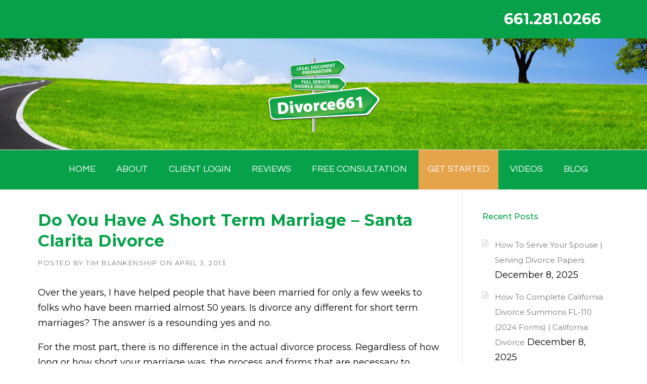

--- FILE ---
content_type: text/html; charset=UTF-8
request_url: https://divorce661.com/do-you-have-a-short-term-marriage-santa-clarita-divorce/
body_size: 56154
content:
<!DOCTYPE html>
<html lang="en-US">
<head>
<meta charset="UTF-8">
<meta name="viewport" content="width=device-width, initial-scale=1">
<link rel="profile" href="https://gmpg.org/xfn/11">
<link rel="pingback" href="">
<meta name='robots' content='index, follow, max-image-preview:large, max-snippet:-1, max-video-preview:-1' />
<style>img:is([sizes="auto" i], [sizes^="auto," i]) { contain-intrinsic-size: 3000px 1500px }</style>
<!-- This site is optimized with the Yoast SEO Premium plugin v24.4 (Yoast SEO v26.4) - https://yoast.com/wordpress/plugins/seo/ -->
<title>Do You Have A Short Term Marriage - Santa Clarita Divorce - Divorce 661 Santa Clarita Divorce Paralegal | Valencia Divorce Paralegal | Santa Clarita Valley Divorce Paralegal</title>
<link rel="canonical" href="https://divorce661.com/do-you-have-a-short-term-marriage-santa-clarita-divorce/" />
<meta property="og:locale" content="en_US" />
<meta property="og:type" content="article" />
<meta property="og:title" content="Do You Have A Short Term Marriage - Santa Clarita Divorce" />
<meta property="og:description" content="Over the years, I have helped people that have been married for only a few weeks to folks who have been ..." />
<meta property="og:url" content="https://divorce661.com/do-you-have-a-short-term-marriage-santa-clarita-divorce/" />
<meta property="og:site_name" content="Divorce 661 Santa Clarita Divorce Paralegal | Valencia Divorce Paralegal | Santa Clarita Valley Divorce Paralegal" />
<meta property="article:publisher" content="https://www.facebook.com/Divorce661" />
<meta property="article:published_time" content="2013-04-03T03:53:50+00:00" />
<meta name="author" content="Tim Blankenship" />
<meta name="twitter:card" content="summary_large_image" />
<meta name="twitter:creator" content="@divorce661com" />
<meta name="twitter:site" content="@divorce661com" />
<meta name="twitter:label1" content="Written by" />
<meta name="twitter:data1" content="Tim Blankenship" />
<meta name="twitter:label2" content="Est. reading time" />
<meta name="twitter:data2" content="2 minutes" />
<script type="application/ld+json" class="yoast-schema-graph">{"@context":"https://schema.org","@graph":[{"@type":"Article","@id":"https://divorce661.com/do-you-have-a-short-term-marriage-santa-clarita-divorce/#article","isPartOf":{"@id":"https://divorce661.com/do-you-have-a-short-term-marriage-santa-clarita-divorce/"},"author":{"name":"Tim Blankenship","@id":"https://divorce661.com/#/schema/person/b7d86f09e03b33146cf28ed915066732"},"headline":"Do You Have A Short Term Marriage &#8211; Santa Clarita Divorce","datePublished":"2013-04-03T03:53:50+00:00","mainEntityOfPage":{"@id":"https://divorce661.com/do-you-have-a-short-term-marriage-santa-clarita-divorce/"},"wordCount":405,"commentCount":0,"publisher":{"@id":"https://divorce661.com/#organization"},"image":{"@id":"https://divorce661.com/do-you-have-a-short-term-marriage-santa-clarita-divorce/#primaryimage"},"thumbnailUrl":"","keywords":["Divorce","marriage","Santa Clarita Divorce","short term marriage"],"articleSection":["Local Area Legal Services"],"inLanguage":"en-US","copyrightYear":"2013","copyrightHolder":{"@id":"https://divorce661.com/#organization"}},{"@type":"WebPage","@id":"https://divorce661.com/do-you-have-a-short-term-marriage-santa-clarita-divorce/","url":"https://divorce661.com/do-you-have-a-short-term-marriage-santa-clarita-divorce/","name":"Do You Have A Short Term Marriage - Santa Clarita Divorce - Divorce 661 Santa Clarita Divorce Paralegal | Valencia Divorce Paralegal | Santa Clarita Valley Divorce Paralegal","isPartOf":{"@id":"https://divorce661.com/#website"},"primaryImageOfPage":{"@id":"https://divorce661.com/do-you-have-a-short-term-marriage-santa-clarita-divorce/#primaryimage"},"image":{"@id":"https://divorce661.com/do-you-have-a-short-term-marriage-santa-clarita-divorce/#primaryimage"},"thumbnailUrl":"","datePublished":"2013-04-03T03:53:50+00:00","breadcrumb":{"@id":"https://divorce661.com/do-you-have-a-short-term-marriage-santa-clarita-divorce/#breadcrumb"},"inLanguage":"en-US","potentialAction":[{"@type":"ReadAction","target":["https://divorce661.com/do-you-have-a-short-term-marriage-santa-clarita-divorce/"]}]},{"@type":"ImageObject","inLanguage":"en-US","@id":"https://divorce661.com/do-you-have-a-short-term-marriage-santa-clarita-divorce/#primaryimage","url":"","contentUrl":""},{"@type":"BreadcrumbList","@id":"https://divorce661.com/do-you-have-a-short-term-marriage-santa-clarita-divorce/#breadcrumb","itemListElement":[{"@type":"ListItem","position":1,"name":"Home","item":"https://divorce661.com/"},{"@type":"ListItem","position":2,"name":"Do You Have A Short Term Marriage &#8211; Santa Clarita Divorce"}]},{"@type":"WebSite","@id":"https://divorce661.com/#website","url":"https://divorce661.com/","name":"Divorce 661 Santa Clarita Divorce Paralegal | Valencia Divorce Paralegal | Santa Clarita Valley Divorce Paralegal","description":"Santa Clarita CA Divorce Paralegal | Santa Clarita Divorce Mediation | Valencia CA Divorce Paralegal | Stevenson Ranch CA Divorce Paralegal | Canyon Country CA Divorce Paralegal | Saugus CA Divorce Paralegal | Santa Clarita Divorce | Valencia Divorce | Saugus Divorce | Stevenson Ranch Divorce | Canyon Country Divorce | Castaic Divorce","publisher":{"@id":"https://divorce661.com/#organization"},"alternateName":"Divorce661","potentialAction":[{"@type":"SearchAction","target":{"@type":"EntryPoint","urlTemplate":"https://divorce661.com/?s={search_term_string}"},"query-input":{"@type":"PropertyValueSpecification","valueRequired":true,"valueName":"search_term_string"}}],"inLanguage":"en-US"},{"@type":["Organization","Place","LegalService"],"@id":"https://divorce661.com/#organization","name":"Divorce661","alternateName":"Divorce661","url":"https://divorce661.com/","logo":{"@id":"https://divorce661.com/do-you-have-a-short-term-marriage-santa-clarita-divorce/#local-main-organization-logo"},"image":{"@id":"https://divorce661.com/do-you-have-a-short-term-marriage-santa-clarita-divorce/#local-main-organization-logo"},"sameAs":["https://www.facebook.com/Divorce661","https://x.com/divorce661com","https://www.instagram.com/divorce661","https://www.tiktok.com/@divorce661","https://www.youtube.com/channel/UCs1p9Qm4gBCfLrWCLKgP6Yg"],"address":{"@id":"https://divorce661.com/do-you-have-a-short-term-marriage-santa-clarita-divorce/#local-main-place-address"},"telephone":["661-281-0266"],"openingHoursSpecification":[{"@type":"OpeningHoursSpecification","dayOfWeek":["Monday","Tuesday","Wednesday","Thursday","Friday","Saturday","Sunday"],"opens":"09:00","closes":"17:00"}],"email":"tim@divorce661.com","faxNumber":"661-888-4326","areaServed":"Valencia, CA - Santa Clarita, CA - Castaic, CA - Saugus, CA - Canyon Country, CA - Newhall, CA - Stevenson Ranch, CA - Santa Clarita Valley, CA - California","priceRange":"$","currenciesAccepted":"All Major Credit Cards, Cash, Check","paymentAccepted":"Credit Card"},{"@type":"Person","@id":"https://divorce661.com/#/schema/person/b7d86f09e03b33146cf28ed915066732","name":"Tim Blankenship","image":{"@type":"ImageObject","inLanguage":"en-US","@id":"https://divorce661.com/#/schema/person/image/","url":"https://secure.gravatar.com/avatar/b2ccc2cb46685f4d9a805ab3548c5f8862f10cd1b9f674f1945c378c8602c3ba?s=96&d=mm&r=g","contentUrl":"https://secure.gravatar.com/avatar/b2ccc2cb46685f4d9a805ab3548c5f8862f10cd1b9f674f1945c378c8602c3ba?s=96&d=mm&r=g","caption":"Tim Blankenship"},"url":"https://divorce661.com/author/tim/"},{"@type":"PostalAddress","@id":"https://divorce661.com/do-you-have-a-short-term-marriage-santa-clarita-divorce/#local-main-place-address","streetAddress":"27240 Turnberry Lane, Ste. 200","addressLocality":"Valencia","postalCode":"91355","addressRegion":"CA","addressCountry":"US"},{"@type":"ImageObject","inLanguage":"en-US","@id":"https://divorce661.com/do-you-have-a-short-term-marriage-santa-clarita-divorce/#local-main-organization-logo","url":"https://divorce661.com/wp-content/uploads/2022/11/Divorce661_Sign-002.png","contentUrl":"https://divorce661.com/wp-content/uploads/2022/11/Divorce661_Sign-002.png","width":1237,"height":729,"caption":"Divorce661"}]}</script>
<meta name="geo.placename" content="Valencia" />
<meta name="geo.region" content="United States (US)" />
<!-- / Yoast SEO Premium plugin. -->
<link rel='dns-prefetch' href='//www.googletagmanager.com' />
<link rel='dns-prefetch' href='//maxcdn.bootstrapcdn.com' />
<link rel='dns-prefetch' href='//fonts.googleapis.com' />
<link rel="alternate" type="application/rss+xml" title="Divorce 661 Santa Clarita Divorce Paralegal | Valencia Divorce Paralegal | Santa Clarita Valley Divorce Paralegal &raquo; Feed" href="https://divorce661.com/feed/" />
<!-- <link rel='stylesheet' id='js_composer_front-css' href='https://divorce661.com/wp-content/plugins/js_composer/assets/css/js_composer.min.css?ver=8.2' type='text/css' media='all' /> -->
<!-- <link rel='stylesheet' id='wp-block-library-css' href='https://divorce661.com/wp-includes/css/dist/block-library/style.min.css?ver=6.8.3' type='text/css' media='all' /> -->
<link rel="stylesheet" type="text/css" href="//divorce661.com/wp-content/cache/wpfc-minified/20d81k2o/djq11.css" media="all"/>
<style id='wp-block-library-theme-inline-css' type='text/css'>
.wp-block-audio :where(figcaption){color:#555;font-size:13px;text-align:center}.is-dark-theme .wp-block-audio :where(figcaption){color:#ffffffa6}.wp-block-audio{margin:0 0 1em}.wp-block-code{border:1px solid #ccc;border-radius:4px;font-family:Menlo,Consolas,monaco,monospace;padding:.8em 1em}.wp-block-embed :where(figcaption){color:#555;font-size:13px;text-align:center}.is-dark-theme .wp-block-embed :where(figcaption){color:#ffffffa6}.wp-block-embed{margin:0 0 1em}.blocks-gallery-caption{color:#555;font-size:13px;text-align:center}.is-dark-theme .blocks-gallery-caption{color:#ffffffa6}:root :where(.wp-block-image figcaption){color:#555;font-size:13px;text-align:center}.is-dark-theme :root :where(.wp-block-image figcaption){color:#ffffffa6}.wp-block-image{margin:0 0 1em}.wp-block-pullquote{border-bottom:4px solid;border-top:4px solid;color:currentColor;margin-bottom:1.75em}.wp-block-pullquote cite,.wp-block-pullquote footer,.wp-block-pullquote__citation{color:currentColor;font-size:.8125em;font-style:normal;text-transform:uppercase}.wp-block-quote{border-left:.25em solid;margin:0 0 1.75em;padding-left:1em}.wp-block-quote cite,.wp-block-quote footer{color:currentColor;font-size:.8125em;font-style:normal;position:relative}.wp-block-quote:where(.has-text-align-right){border-left:none;border-right:.25em solid;padding-left:0;padding-right:1em}.wp-block-quote:where(.has-text-align-center){border:none;padding-left:0}.wp-block-quote.is-large,.wp-block-quote.is-style-large,.wp-block-quote:where(.is-style-plain){border:none}.wp-block-search .wp-block-search__label{font-weight:700}.wp-block-search__button{border:1px solid #ccc;padding:.375em .625em}:where(.wp-block-group.has-background){padding:1.25em 2.375em}.wp-block-separator.has-css-opacity{opacity:.4}.wp-block-separator{border:none;border-bottom:2px solid;margin-left:auto;margin-right:auto}.wp-block-separator.has-alpha-channel-opacity{opacity:1}.wp-block-separator:not(.is-style-wide):not(.is-style-dots){width:100px}.wp-block-separator.has-background:not(.is-style-dots){border-bottom:none;height:1px}.wp-block-separator.has-background:not(.is-style-wide):not(.is-style-dots){height:2px}.wp-block-table{margin:0 0 1em}.wp-block-table td,.wp-block-table th{word-break:normal}.wp-block-table :where(figcaption){color:#555;font-size:13px;text-align:center}.is-dark-theme .wp-block-table :where(figcaption){color:#ffffffa6}.wp-block-video :where(figcaption){color:#555;font-size:13px;text-align:center}.is-dark-theme .wp-block-video :where(figcaption){color:#ffffffa6}.wp-block-video{margin:0 0 1em}:root :where(.wp-block-template-part.has-background){margin-bottom:0;margin-top:0;padding:1.25em 2.375em}
</style>
<style id='classic-theme-styles-inline-css' type='text/css'>
/*! This file is auto-generated */
.wp-block-button__link{color:#fff;background-color:#32373c;border-radius:9999px;box-shadow:none;text-decoration:none;padding:calc(.667em + 2px) calc(1.333em + 2px);font-size:1.125em}.wp-block-file__button{background:#32373c;color:#fff;text-decoration:none}
</style>
<style id='global-styles-inline-css' type='text/css'>
:root{--wp--preset--aspect-ratio--square: 1;--wp--preset--aspect-ratio--4-3: 4/3;--wp--preset--aspect-ratio--3-4: 3/4;--wp--preset--aspect-ratio--3-2: 3/2;--wp--preset--aspect-ratio--2-3: 2/3;--wp--preset--aspect-ratio--16-9: 16/9;--wp--preset--aspect-ratio--9-16: 9/16;--wp--preset--color--black: #000000;--wp--preset--color--cyan-bluish-gray: #abb8c3;--wp--preset--color--white: #ffffff;--wp--preset--color--pale-pink: #f78da7;--wp--preset--color--vivid-red: #cf2e2e;--wp--preset--color--luminous-vivid-orange: #ff6900;--wp--preset--color--luminous-vivid-amber: #fcb900;--wp--preset--color--light-green-cyan: #7bdcb5;--wp--preset--color--vivid-green-cyan: #00d084;--wp--preset--color--pale-cyan-blue: #8ed1fc;--wp--preset--color--vivid-cyan-blue: #0693e3;--wp--preset--color--vivid-purple: #9b51e0;--wp--preset--gradient--vivid-cyan-blue-to-vivid-purple: linear-gradient(135deg,rgba(6,147,227,1) 0%,rgb(155,81,224) 100%);--wp--preset--gradient--light-green-cyan-to-vivid-green-cyan: linear-gradient(135deg,rgb(122,220,180) 0%,rgb(0,208,130) 100%);--wp--preset--gradient--luminous-vivid-amber-to-luminous-vivid-orange: linear-gradient(135deg,rgba(252,185,0,1) 0%,rgba(255,105,0,1) 100%);--wp--preset--gradient--luminous-vivid-orange-to-vivid-red: linear-gradient(135deg,rgba(255,105,0,1) 0%,rgb(207,46,46) 100%);--wp--preset--gradient--very-light-gray-to-cyan-bluish-gray: linear-gradient(135deg,rgb(238,238,238) 0%,rgb(169,184,195) 100%);--wp--preset--gradient--cool-to-warm-spectrum: linear-gradient(135deg,rgb(74,234,220) 0%,rgb(151,120,209) 20%,rgb(207,42,186) 40%,rgb(238,44,130) 60%,rgb(251,105,98) 80%,rgb(254,248,76) 100%);--wp--preset--gradient--blush-light-purple: linear-gradient(135deg,rgb(255,206,236) 0%,rgb(152,150,240) 100%);--wp--preset--gradient--blush-bordeaux: linear-gradient(135deg,rgb(254,205,165) 0%,rgb(254,45,45) 50%,rgb(107,0,62) 100%);--wp--preset--gradient--luminous-dusk: linear-gradient(135deg,rgb(255,203,112) 0%,rgb(199,81,192) 50%,rgb(65,88,208) 100%);--wp--preset--gradient--pale-ocean: linear-gradient(135deg,rgb(255,245,203) 0%,rgb(182,227,212) 50%,rgb(51,167,181) 100%);--wp--preset--gradient--electric-grass: linear-gradient(135deg,rgb(202,248,128) 0%,rgb(113,206,126) 100%);--wp--preset--gradient--midnight: linear-gradient(135deg,rgb(2,3,129) 0%,rgb(40,116,252) 100%);--wp--preset--font-size--small: 13px;--wp--preset--font-size--medium: 20px;--wp--preset--font-size--large: 36px;--wp--preset--font-size--x-large: 42px;--wp--preset--spacing--20: 0.44rem;--wp--preset--spacing--30: 0.67rem;--wp--preset--spacing--40: 1rem;--wp--preset--spacing--50: 1.5rem;--wp--preset--spacing--60: 2.25rem;--wp--preset--spacing--70: 3.38rem;--wp--preset--spacing--80: 5.06rem;--wp--preset--shadow--natural: 6px 6px 9px rgba(0, 0, 0, 0.2);--wp--preset--shadow--deep: 12px 12px 50px rgba(0, 0, 0, 0.4);--wp--preset--shadow--sharp: 6px 6px 0px rgba(0, 0, 0, 0.2);--wp--preset--shadow--outlined: 6px 6px 0px -3px rgba(255, 255, 255, 1), 6px 6px rgba(0, 0, 0, 1);--wp--preset--shadow--crisp: 6px 6px 0px rgba(0, 0, 0, 1);}:where(.is-layout-flex){gap: 0.5em;}:where(.is-layout-grid){gap: 0.5em;}body .is-layout-flex{display: flex;}.is-layout-flex{flex-wrap: wrap;align-items: center;}.is-layout-flex > :is(*, div){margin: 0;}body .is-layout-grid{display: grid;}.is-layout-grid > :is(*, div){margin: 0;}:where(.wp-block-columns.is-layout-flex){gap: 2em;}:where(.wp-block-columns.is-layout-grid){gap: 2em;}:where(.wp-block-post-template.is-layout-flex){gap: 1.25em;}:where(.wp-block-post-template.is-layout-grid){gap: 1.25em;}.has-black-color{color: var(--wp--preset--color--black) !important;}.has-cyan-bluish-gray-color{color: var(--wp--preset--color--cyan-bluish-gray) !important;}.has-white-color{color: var(--wp--preset--color--white) !important;}.has-pale-pink-color{color: var(--wp--preset--color--pale-pink) !important;}.has-vivid-red-color{color: var(--wp--preset--color--vivid-red) !important;}.has-luminous-vivid-orange-color{color: var(--wp--preset--color--luminous-vivid-orange) !important;}.has-luminous-vivid-amber-color{color: var(--wp--preset--color--luminous-vivid-amber) !important;}.has-light-green-cyan-color{color: var(--wp--preset--color--light-green-cyan) !important;}.has-vivid-green-cyan-color{color: var(--wp--preset--color--vivid-green-cyan) !important;}.has-pale-cyan-blue-color{color: var(--wp--preset--color--pale-cyan-blue) !important;}.has-vivid-cyan-blue-color{color: var(--wp--preset--color--vivid-cyan-blue) !important;}.has-vivid-purple-color{color: var(--wp--preset--color--vivid-purple) !important;}.has-black-background-color{background-color: var(--wp--preset--color--black) !important;}.has-cyan-bluish-gray-background-color{background-color: var(--wp--preset--color--cyan-bluish-gray) !important;}.has-white-background-color{background-color: var(--wp--preset--color--white) !important;}.has-pale-pink-background-color{background-color: var(--wp--preset--color--pale-pink) !important;}.has-vivid-red-background-color{background-color: var(--wp--preset--color--vivid-red) !important;}.has-luminous-vivid-orange-background-color{background-color: var(--wp--preset--color--luminous-vivid-orange) !important;}.has-luminous-vivid-amber-background-color{background-color: var(--wp--preset--color--luminous-vivid-amber) !important;}.has-light-green-cyan-background-color{background-color: var(--wp--preset--color--light-green-cyan) !important;}.has-vivid-green-cyan-background-color{background-color: var(--wp--preset--color--vivid-green-cyan) !important;}.has-pale-cyan-blue-background-color{background-color: var(--wp--preset--color--pale-cyan-blue) !important;}.has-vivid-cyan-blue-background-color{background-color: var(--wp--preset--color--vivid-cyan-blue) !important;}.has-vivid-purple-background-color{background-color: var(--wp--preset--color--vivid-purple) !important;}.has-black-border-color{border-color: var(--wp--preset--color--black) !important;}.has-cyan-bluish-gray-border-color{border-color: var(--wp--preset--color--cyan-bluish-gray) !important;}.has-white-border-color{border-color: var(--wp--preset--color--white) !important;}.has-pale-pink-border-color{border-color: var(--wp--preset--color--pale-pink) !important;}.has-vivid-red-border-color{border-color: var(--wp--preset--color--vivid-red) !important;}.has-luminous-vivid-orange-border-color{border-color: var(--wp--preset--color--luminous-vivid-orange) !important;}.has-luminous-vivid-amber-border-color{border-color: var(--wp--preset--color--luminous-vivid-amber) !important;}.has-light-green-cyan-border-color{border-color: var(--wp--preset--color--light-green-cyan) !important;}.has-vivid-green-cyan-border-color{border-color: var(--wp--preset--color--vivid-green-cyan) !important;}.has-pale-cyan-blue-border-color{border-color: var(--wp--preset--color--pale-cyan-blue) !important;}.has-vivid-cyan-blue-border-color{border-color: var(--wp--preset--color--vivid-cyan-blue) !important;}.has-vivid-purple-border-color{border-color: var(--wp--preset--color--vivid-purple) !important;}.has-vivid-cyan-blue-to-vivid-purple-gradient-background{background: var(--wp--preset--gradient--vivid-cyan-blue-to-vivid-purple) !important;}.has-light-green-cyan-to-vivid-green-cyan-gradient-background{background: var(--wp--preset--gradient--light-green-cyan-to-vivid-green-cyan) !important;}.has-luminous-vivid-amber-to-luminous-vivid-orange-gradient-background{background: var(--wp--preset--gradient--luminous-vivid-amber-to-luminous-vivid-orange) !important;}.has-luminous-vivid-orange-to-vivid-red-gradient-background{background: var(--wp--preset--gradient--luminous-vivid-orange-to-vivid-red) !important;}.has-very-light-gray-to-cyan-bluish-gray-gradient-background{background: var(--wp--preset--gradient--very-light-gray-to-cyan-bluish-gray) !important;}.has-cool-to-warm-spectrum-gradient-background{background: var(--wp--preset--gradient--cool-to-warm-spectrum) !important;}.has-blush-light-purple-gradient-background{background: var(--wp--preset--gradient--blush-light-purple) !important;}.has-blush-bordeaux-gradient-background{background: var(--wp--preset--gradient--blush-bordeaux) !important;}.has-luminous-dusk-gradient-background{background: var(--wp--preset--gradient--luminous-dusk) !important;}.has-pale-ocean-gradient-background{background: var(--wp--preset--gradient--pale-ocean) !important;}.has-electric-grass-gradient-background{background: var(--wp--preset--gradient--electric-grass) !important;}.has-midnight-gradient-background{background: var(--wp--preset--gradient--midnight) !important;}.has-small-font-size{font-size: var(--wp--preset--font-size--small) !important;}.has-medium-font-size{font-size: var(--wp--preset--font-size--medium) !important;}.has-large-font-size{font-size: var(--wp--preset--font-size--large) !important;}.has-x-large-font-size{font-size: var(--wp--preset--font-size--x-large) !important;}
:where(.wp-block-post-template.is-layout-flex){gap: 1.25em;}:where(.wp-block-post-template.is-layout-grid){gap: 1.25em;}
:where(.wp-block-columns.is-layout-flex){gap: 2em;}:where(.wp-block-columns.is-layout-grid){gap: 2em;}
:root :where(.wp-block-pullquote){font-size: 1.5em;line-height: 1.6;}
</style>
<!-- <link rel='stylesheet' id='amazonpolly-css' href='https://divorce661.com/wp-content/plugins/amazon-polly/public/css/amazonpolly-public.css?ver=1.0.0' type='text/css' media='all' /> -->
<!-- <link rel='stylesheet' id='authorbox_css-css' href='https://divorce661.com/wp-content/plugins/author-box-with-different-description/Author_Box_disp.css?ver=6.8.3' type='text/css' media='all' /> -->
<!-- <link rel='stylesheet' id='image-hover-effects-css-css' href='https://divorce661.com/wp-content/plugins/mega-addons-for-visual-composer/css/ihover.css?ver=6.8.3' type='text/css' media='all' /> -->
<!-- <link rel='stylesheet' id='style-css-css' href='https://divorce661.com/wp-content/plugins/mega-addons-for-visual-composer/css/style.css?ver=6.8.3' type='text/css' media='all' /> -->
<!-- <link rel='stylesheet' id='font-awesome-latest-css' href='https://divorce661.com/wp-content/plugins/mega-addons-for-visual-composer/css/font-awesome/css/all.css?ver=6.8.3' type='text/css' media='all' /> -->
<!-- <link rel='stylesheet' id='rs-plugin-settings-css' href='https://divorce661.com/wp-content/plugins/revslider/public/assets/css/settings.css?ver=5.4.8.2' type='text/css' media='all' /> -->
<link rel="stylesheet" type="text/css" href="//divorce661.com/wp-content/cache/wpfc-minified/6l1c54mu/djq11.css" media="all"/>
<style id='rs-plugin-settings-inline-css' type='text/css'>
#rs-demo-id {}
</style>
<!-- <link rel='stylesheet' id='ye_dynamic-css' href='https://divorce661.com/wp-content/plugins/youtube-embed/css/main.min.css?ver=5.4' type='text/css' media='all' /> -->
<!-- <link rel='stylesheet' id='parent-style-css' href='https://divorce661.com/wp-content/themes/construction/style.css?ver=6.8.3' type='text/css' media='all' /> -->
<!-- <link rel='stylesheet' id='wpcharming-style-css' href='https://divorce661.com/wp-content/themes/construction-child/style.css?ver=6.8.3' type='text/css' media='all' /> -->
<link rel="stylesheet" type="text/css" href="//divorce661.com/wp-content/cache/wpfc-minified/49sjci1/djq11.css" media="all"/>
<link rel='stylesheet' id='wpcharming-fontawesome-css' href='//maxcdn.bootstrapcdn.com/font-awesome/4.4.0/css/font-awesome.min.css?ver=4.2.0' type='text/css' media='all' />
<!-- <link rel='stylesheet' id='__EPYT__style-css' href='https://divorce661.com/wp-content/plugins/youtube-embed-plus-pro/styles/ytprefs.min.css?ver=14.2.3.2' type='text/css' media='all' /> -->
<link rel="stylesheet" type="text/css" href="//divorce661.com/wp-content/cache/wpfc-minified/7wt4xwd6/djq11.css" media="all"/>
<style id='__EPYT__style-inline-css' type='text/css'>
.epyt-gallery-thumb {
width: 33.333%;
}
@media (min-width:0px) and (max-width: 767px) {
.epyt-gallery-rowbreak {
display: none;
}
.epyt-gallery-allthumbs[class*="epyt-cols"] .epyt-gallery-thumb {
width: 100% !important;
}
}
</style>
<!-- <link rel='stylesheet' id='__disptype__-css' href='https://divorce661.com/wp-content/plugins/youtube-embed-plus-pro/scripts/lity.min.css?ver=14.2.3.2' type='text/css' media='all' /> -->
<!-- <link rel='stylesheet' id='__dyntype__-css' href='https://divorce661.com/wp-content/plugins/youtube-embed-plus-pro/scripts/embdyn.min.css?ver=14.2.3.2' type='text/css' media='all' /> -->
<link rel="stylesheet" type="text/css" href="//divorce661.com/wp-content/cache/wpfc-minified/8ksvo23b/djq11.css" media="all"/>
<link rel='stylesheet' id='redux-google-fonts-wpc_options-css' href='https://fonts.googleapis.com/css?family=Questrial%3A400%7CMontserrat%3A100%2C200%2C300%2C400%2C500%2C600%2C700%2C800%2C900%2C100italic%2C200italic%2C300italic%2C400italic%2C500italic%2C600italic%2C700italic%2C800italic%2C900italic&#038;subset=latin&#038;ver=1761767628' type='text/css' media='all' />
<script type="text/javascript" id="jquery-core-js-extra">
/* <![CDATA[ */
var header_fixed_setting = {"fixed_header":"1"};
/* ]]> */
</script>
<script src='//divorce661.com/wp-content/cache/wpfc-minified/2o20edha/djq11.js' type="text/javascript"></script>
<!-- <script type="text/javascript" src="https://divorce661.com/wp-includes/js/jquery/jquery.min.js?ver=3.7.1" id="jquery-core-js"></script> -->
<!-- <script type="text/javascript" src="https://divorce661.com/wp-includes/js/jquery/jquery-migrate.min.js?ver=3.4.1" id="jquery-migrate-js"></script> -->
<!-- <script type="text/javascript" src="https://divorce661.com/wp-content/plugins/amazon-polly/public/js/amazonpolly-public.js?ver=1.0.0" id="amazonpolly-js"></script> -->
<!-- <script type="text/javascript" src="https://divorce661.com/wp-content/plugins/revslider/public/assets/js/jquery.themepunch.tools.min.js?ver=5.4.8.2" id="tp-tools-js"></script> -->
<!-- <script type="text/javascript" src="https://divorce661.com/wp-content/plugins/revslider/public/assets/js/jquery.themepunch.revolution.min.js?ver=5.4.8.2" id="revmin-js"></script> -->
<!-- <script type="text/javascript" src="https://divorce661.com/wp-content/themes/construction/assets/js/modernizr.min.js?ver=2.6.2" id="wpcharming-modernizr-js"></script> -->
<!-- <script type="text/javascript" src="https://divorce661.com/wp-content/themes/construction/assets/js/libs.js?ver=6.8.3" id="wpcharming-libs-js"></script> -->
<!-- Google tag (gtag.js) snippet added by Site Kit -->
<!-- Google Analytics snippet added by Site Kit -->
<script type="text/javascript" src="https://www.googletagmanager.com/gtag/js?id=G-YFJRWKPG08" id="google_gtagjs-js" async></script>
<script type="text/javascript" id="google_gtagjs-js-after">
/* <![CDATA[ */
window.dataLayer = window.dataLayer || [];function gtag(){dataLayer.push(arguments);}
gtag("set","linker",{"domains":["divorce661.com"]});
gtag("js", new Date());
gtag("set", "developer_id.dZTNiMT", true);
gtag("config", "G-YFJRWKPG08");
/* ]]> */
</script>
<script src='//divorce661.com/wp-content/cache/wpfc-minified/epfm33ut/djq11.js' type="text/javascript"></script>
<!-- <script type="text/javascript" src="https://divorce661.com/wp-content/plugins/youtube-embed-plus-pro/scripts/lity.min.js?ver=14.2.3.2" id="__dispload__-js"></script> -->
<script type="text/javascript" id="__ytprefs__-js-extra">
/* <![CDATA[ */
var _EPYT_ = {"ajaxurl":"https:\/\/divorce661.com\/wp-admin\/admin-ajax.php","security":"4d5dc88c8c","gallery_scrolloffset":"20","eppathtoscripts":"https:\/\/divorce661.com\/wp-content\/plugins\/youtube-embed-plus-pro\/scripts\/","eppath":"https:\/\/divorce661.com\/wp-content\/plugins\/youtube-embed-plus-pro\/","epresponsiveselector":"[\"iframe.__youtube_prefs_widget__\"]","epdovol":"1","version":"14.2.3.2","evselector":"iframe.__youtube_prefs__[src], iframe[src*=\"youtube.com\/embed\/\"], iframe[src*=\"youtube-nocookie.com\/embed\/\"]","ajax_compat":"","maxres_facade":"eager","ytapi_load":"light","pause_others":"","stopMobileBuffer":"1","facade_mode":"","not_live_on_channel":"","not_live_showtime":"180","dshpre":"1"};
/* ]]> */
</script>
<script src='//divorce661.com/wp-content/cache/wpfc-minified/fh1qqr5w/a854d.js' type="text/javascript"></script>
<!-- <script type="text/javascript" src="https://divorce661.com/wp-content/plugins/youtube-embed-plus-pro/scripts/ytprefs.min.js?ver=14.2.3.2" id="__ytprefs__-js"></script> -->
<!-- <script type="text/javascript" src="https://divorce661.com/wp-content/plugins/youtube-embed-plus-pro/scripts/embdyn.min.js?ver=14.2.3.2" id="__dynload__-js"></script> -->
<!-- <script type="text/javascript" src="https://divorce661.com/wp-content/plugins/arprice/js/tipso.min.js?ver=4.2.1" id="arp_fs_tooltip_front-js"></script> -->
<!-- <script type="text/javascript" src="https://divorce661.com/wp-content/plugins/arprice/js/jquery.animateNumber.js?ver=4.2.1" id="arp_fs_animate_numbers-js"></script> -->
<script></script><link rel="https://api.w.org/" href="https://divorce661.com/wp-json/" /><link rel="alternate" title="JSON" type="application/json" href="https://divorce661.com/wp-json/wp/v2/posts/5544" /><link rel="EditURI" type="application/rsd+xml" title="RSD" href="https://divorce661.com/xmlrpc.php?rsd" />
<meta name="generator" content="WordPress 6.8.3" />
<link rel='shortlink' href='https://divorce661.com/?p=5544' />
<link rel="alternate" title="oEmbed (JSON)" type="application/json+oembed" href="https://divorce661.com/wp-json/oembed/1.0/embed?url=https%3A%2F%2Fdivorce661.com%2Fdo-you-have-a-short-term-marriage-santa-clarita-divorce%2F" />
<link rel="alternate" title="oEmbed (XML)" type="text/xml+oembed" href="https://divorce661.com/wp-json/oembed/1.0/embed?url=https%3A%2F%2Fdivorce661.com%2Fdo-you-have-a-short-term-marriage-santa-clarita-divorce%2F&#038;format=xml" />
<!-- start Simple Custom CSS and JS -->
<!-- Add HTML code to the header or the footer.
For example, you can use the following code for loading the jQuery library from Google CDN:
<script src="https://ajax.googleapis.com/ajax/libs/jquery/3.6.0/jquery.min.js"></script>
or the following one for loading the Bootstrap library from jsDelivr:
<link href="https://cdn.jsdelivr.net/npm/bootstrap@5.1.3/dist/css/bootstrap.min.css" rel="stylesheet" integrity="sha384-1BmE4kWBq78iYhFldvKuhfTAU6auU8tT94WrHftjDbrCEXSU1oBoqyl2QvZ6jIW3" crossorigin="anonymous">
-- End of the comment --> 
<script src="https://cdn.pagesense.io/js/divorce661/f7935ea177d84e35a3bf3315b89bad2f.js"></script><!-- end Simple Custom CSS and JS -->
<meta name="generator" content="Site Kit by Google 1.167.0" /><!--[if lt IE 9]><script src="https://divorce661.com/wp-content/themes/construction/assets/js/html5.min.js"></script><![endif]-->
<style id="theme_option_custom_css" type="text/css">
.header-centered .wpc-menu { float: none; border-top: 1px solid #e9e9e9; background-color: #06A149; } .site-footer .widget { font-size: 16px; line-height: 1.8; } #menu-item-49 { background-color: #e5a34a; } /* @media screen and (max-width: 768px) { .chatbot-container { width: 90%; height: 60%; position: fixed; bottom: 10px; right: 10px; } } */ /* above CSS notes */ /* Adjust the width to fit within the screen */ /* Allow the height to adjust dynamically */ /* Ensure it stays in place */ /* Position it slightly above the bottom */ /* Position it slightly away from the right edge */
</style>
<!-- All in one Favicon 4.8 --><link rel="icon" href="https://divorce661.com/wp-content/uploads/2015/12/SC.png" type="image/png"/>
<meta name="generator" content="Powered by WPBakery Page Builder - drag and drop page builder for WordPress."/>
<meta name="generator" content="Powered by Slider Revolution 5.4.8.2 - responsive, Mobile-Friendly Slider Plugin for WordPress with comfortable drag and drop interface." />
<script type="text/javascript">function setREVStartSize(e){									
try{ e.c=jQuery(e.c);var i=jQuery(window).width(),t=9999,r=0,n=0,l=0,f=0,s=0,h=0;
if(e.responsiveLevels&&(jQuery.each(e.responsiveLevels,function(e,f){f>i&&(t=r=f,l=e),i>f&&f>r&&(r=f,n=e)}),t>r&&(l=n)),f=e.gridheight[l]||e.gridheight[0]||e.gridheight,s=e.gridwidth[l]||e.gridwidth[0]||e.gridwidth,h=i/s,h=h>1?1:h,f=Math.round(h*f),"fullscreen"==e.sliderLayout){var u=(e.c.width(),jQuery(window).height());if(void 0!=e.fullScreenOffsetContainer){var c=e.fullScreenOffsetContainer.split(",");if (c) jQuery.each(c,function(e,i){u=jQuery(i).length>0?u-jQuery(i).outerHeight(!0):u}),e.fullScreenOffset.split("%").length>1&&void 0!=e.fullScreenOffset&&e.fullScreenOffset.length>0?u-=jQuery(window).height()*parseInt(e.fullScreenOffset,0)/100:void 0!=e.fullScreenOffset&&e.fullScreenOffset.length>0&&(u-=parseInt(e.fullScreenOffset,0))}f=u}else void 0!=e.minHeight&&f<e.minHeight&&(f=e.minHeight);e.c.closest(".rev_slider_wrapper").css({height:f})					
}catch(d){console.log("Failure at Presize of Slider:"+d)}						
};</script>
<style type="text/css" title="dynamic-css" class="options-output">.site-header .site-branding{margin-top:0;margin-right:0;margin-bottom:0;margin-left:0;}.site-topbar{background-color:#06a149;background-repeat:repeat;background-size:cover;background-attachment:fixed;background-position:center top;}.site-topbar, .site-topbar .topbar-left .topbar-widget,
.site-topbar .topbar-left .topbar-widget:first-child,.site-topbar .topbar-right .topbar-widget,
.site-topbar .topbar-right .topbar-widget:first-child,.site-topbar .search-form .search-field{border-color:#06a149;}.header-normal .site-header{background-repeat:no-repeat;background-size:cover;background-attachment:inherit;background-position:center center;background-image:url('https://divorce661.com/wp-content/uploads/2019/11/body-bg.png');}.wpc-menu a{font-family:Questrial;text-transform:uppercase;font-weight:400;font-style:normal;color:#ffffff;font-size:18px;}.page-title-wrap{background-color:#f8f9f9;}a, .primary-color, .wpc-menu a:hover, .wpc-menu > li.current-menu-item > a, .wpc-menu > li.current-menu-ancestor > a,
.entry-footer .post-categories li a:hover, .entry-footer .post-tags li a:hover,
.heading-404, .grid-item .grid-title a:hover, .widget a:hover, .widget #calendar_wrap a, .widget_recent_comments a,
#secondary .widget.widget_nav_menu ul li a:hover, #secondary .widget.widget_nav_menu ul li li a:hover, #secondary .widget.widget_nav_menu ul li li li a:hover,
#secondary .widget.widget_nav_menu ul li.current-menu-item a, .woocommerce ul.products li.product .price, .woocommerce .star-rating,
.iconbox-wrapper .iconbox-icon .primary, .iconbox-wrapper .iconbox-image .primary, .iconbox-wrapper a:hover,
.breadcrumbs a:hover, #comments .comment .comment-wrapper .comment-meta .comment-time:hover, #comments .comment .comment-wrapper .comment-meta .comment-reply-link:hover, #comments .comment .comment-wrapper .comment-meta .comment-edit-link:hover,
.nav-toggle-active i, .header-transparent .header-right-wrap .extract-element .phone-text, .site-header .header-right-wrap .extract-element .phone-text,
.wpb_wrapper .wpc-projects-light .esg-navigationbutton:hover, .wpb_wrapper .wpc-projects-light .esg-filterbutton:hover,.wpb_wrapper .wpc-projects-light .esg-sortbutton:hover,.wpb_wrapper .wpc-projects-light .esg-sortbutton-order:hover,.wpb_wrapper .wpc-projects-light .esg-cartbutton-order:hover,.wpb_wrapper .wpc-projects-light .esg-filterbutton.selected,
.wpb_wrapper .wpc-projects-dark .esg-navigationbutton:hover, .wpb_wrapper .wpc-projects-dark .esg-filterbutton:hover, .wpb_wrapper .wpc-projects-dark .esg-sortbutton:hover,.wpb_wrapper .wpc-projects-dark .esg-sortbutton-order:hover,.wpb_wrapper .wpc-projects-dark .esg-cartbutton-order:hover, .wpb_wrapper .wpc-projects-dark .esg-filterbutton.selected{color:#ff6702;}input[type="reset"], input[type="submit"], input[type="submit"], .wpc-menu ul li a:hover,
.wpc-menu ul li.current-menu-item > a, .loop-pagination a:hover, .loop-pagination span:hover,
.loop-pagination a.current, .loop-pagination span.current, .footer-social, .tagcloud a:hover, woocommerce #respond input#submit.alt, .woocommerce a.button.alt, .woocommerce button.button.alt, .woocommerce input.button.alt,
.woocommerce #respond input#submit.alt:hover, .woocommerce #respond input#submit.alt:focus, .woocommerce #respond input#submit.alt:active, .woocommerce a.button.alt:hover, .woocommerce a.button.alt:focus, .woocommerce a.button.alt:active, .woocommerce button.button.alt:hover, .woocommerce button.button.alt:focus, .woocommerce button.button.alt:active, .woocommerce input.button.alt:hover, .woocommerce input.button.alt:focus, .woocommerce input.button.alt:active,
.woocommerce span.onsale, .entry-content .wpb_content_element .wpb_tour_tabs_wrapper .wpb_tabs_nav li.ui-tabs-active a, .entry-content .wpb_content_element .wpb_accordion_header li.ui-tabs-active a,
.entry-content .wpb_content_element .wpb_accordion_wrapper .wpb_accordion_header.ui-state-active a,
.btn, .btn:hover, .btn-primary, .custom-heading .heading-line, .custom-heading .heading-line.primary,
.wpb_wrapper .eg-wpc_projects-element-1{background-color:#ff6702;}textarea:focus, input[type="date"]:focus, input[type="datetime"]:focus, input[type="datetime-local"]:focus, input[type="email"]:focus, input[type="month"]:focus, input[type="number"]:focus, input[type="password"]:focus, input[type="search"]:focus, input[type="tel"]:focus, input[type="text"]:focus, input[type="time"]:focus, input[type="url"]:focus, input[type="week"]:focus,
.entry-content blockquote, .woocommerce ul.products li.product a img:hover, .woocommerce div.product div.images img:hover{border-color:#ff6702;}#secondary .widget.widget_nav_menu ul li.current-menu-item a:before{border-left-color:#ff6702;}.secondary-color, .iconbox-wrapper .iconbox-icon .secondary, .iconbox-wrapper .iconbox-image .secondary{color:#00aeef;}.btn-secondary, .custom-heading .heading-line.secondary{background-color:#00aeef;}.hentry.sticky, .entry-content blockquote, .entry-meta .sticky-label,
.entry-author, #comments .comment .comment-wrapper, .page-title-wrap, .widget_wpc_posts ul li,
.inverted-column > .wpb_wrapper, .inverted-row, div.wpcf7-response-output{background-color:#f8f9f9;}hr, abbr, acronym, dfn, table, table > thead > tr > th, table > tbody > tr > th, table > tfoot > tr > th, table > thead > tr > td, table > tbody > tr > td, table > tfoot > tr > td,
fieldset, select, textarea, input[type="date"], input[type="datetime"], input[type="datetime-local"], input[type="email"], input[type="month"], input[type="number"], input[type="password"], input[type="search"], input[type="tel"], input[type="text"], input[type="time"], input[type="url"], input[type="week"],
.left-sidebar .content-area, .left-sidebar .sidebar, .right-sidebar .content-area, .right-sidebar .sidebar,
.site-header, .wpc-menu.wpc-menu-mobile, .wpc-menu.wpc-menu-mobile li, .blog .hentry, .archive .hentry, .search .hentry,
.page-header .page-title, .archive-title, .client-logo img, #comments .comment-list .pingback, .page-title-wrap, .page-header-wrap,
.portfolio-prev i, .portfolio-next i, #secondary .widget.widget_nav_menu ul li.current-menu-item a, .icon-button,
.woocommerce nav.woocommerce-pagination ul, .woocommerce nav.woocommerce-pagination ul li,woocommerce div.product .woocommerce-tabs ul.tabs:before, .woocommerce #content div.product .woocommerce-tabs ul.tabs:before, .woocommerce-page div.product .woocommerce-tabs ul.tabs:before, .woocommerce-page #content div.product .woocommerce-tabs ul.tabs:before,
.woocommerce div.product .woocommerce-tabs ul.tabs li:after, .woocommerce div.product .woocommerce-tabs ul.tabs li:before,
.woocommerce table.cart td.actions .coupon .input-text, .woocommerce #content table.cart td.actions .coupon .input-text, .woocommerce-page table.cart td.actions .coupon .input-text, .woocommerce-page #content table.cart td.actions .coupon .input-text,
.woocommerce form.checkout_coupon, .woocommerce form.login, .woocommerce form.register,.shop-elements i, .testimonial .testimonial-content, .breadcrumbs,
.woocommerce-cart .cart-collaterals .cart_totals table td, .woocommerce-cart .cart-collaterals .cart_totals table th,.carousel-prev, .carousel-next,.recent-news-meta,
.woocommerce ul.products li.product a img, .woocommerce div.product div.images img{border-color:#e9e9e9;}.site{background-color:#ffffff;}.layout-boxed{background-color:#333333;}body{font-family:Montserrat;color:#000000;font-size:18px;}h1,h2,h3,h4,h5,h6, .font-heading{font-family:Montserrat;font-weight:400;color:#06a149;}.site-footer{background-color:#111111;background-repeat:repeat;background-size:inherit;background-attachment:fixed;background-position:center center;background-image:url('https://divorce661.com/wp-content/uploads/2019/11/bgMedium.png');}.site-footer .footer-columns .footer-column .widget .widget-title{color:#06a149;}.site-footer, .site-footer .widget, .site-footer p{color:#000000;}.site-footer a, .site-footer .widget a{color:#06a149;}.site-footer a:hover, .site-footer .widget a:hover{color:#06a149;}.site-info-wrapper{background-color:#06a149;background-repeat:repeat;background-size:cover;background-attachment:fixed;background-position:center center;}</style><noscript><style> .wpb_animate_when_almost_visible { opacity: 1; }</style></noscript></head>
<body data-rsssl=1 class="wp-singular post-template-default single single-post postid-5544 single-format-standard wp-embed-responsive wp-theme-construction wp-child-theme-construction-child header-centered header-fixed-on header-normal unknown wpb-js-composer js-comp-ver-8.2 vc_responsive">
<div id="page" class="hfeed site">
<a class="skip-link screen-reader-text" href="#content">Skip to content</a>
<div id="topbar" class="site-topbar">
<div class="container">
<div class="topbar-inner clearfix">
<div class="topbar-left topbar widget-area clearfix">
<aside class="topbar-widget widget widget_text">			<div class="textwidget"></div>
</aside>				</div>
<div class="topbar-right topbar widget-area clearfix">
<aside class="widget_text topbar-widget widget widget_custom_html"><h2 class="widgettitle">Phone number</h2>
<div class="textwidget custom-html-widget"><a style="font-size:2.5em; color:#fff" href="tel:6612810266" target="_blank"><b>661.281.0266</b></a></div></aside>				</div>
</div>
</div>
</div> <!-- /#topbar -->
<header id="masthead" class="site-header fixed-on" role="banner">
<div class="header-wrap">
<div class="container">
<div class="site-branding">
<a href="https://divorce661.com/" title="Divorce 661 Santa Clarita Divorce Paralegal | Valencia Divorce Paralegal | Santa Clarita Valley Divorce Paralegal" rel="home">
<img src="https://divorce661.com/wp-content/uploads/2020/05/Divorce661-logo.png" alt="" />
</a>
</div><!-- /.site-branding -->
<div class="header-right-wrap clearfix">
<nav id="site-navigation" class="main-navigation" role="navigation">
<div id="nav-toggle"><i class="fa fa-bars"></i></div>
<ul class="wpc-menu">	
<li id="menu-item-19" class="menu-item menu-item-type-custom menu-item-object-custom menu-item-home menu-item-19"><a href="https://divorce661.com">HOME</a></li>
<li id="menu-item-8713" class="menu-item menu-item-type-post_type menu-item-object-page menu-item-8713"><a href="https://divorce661.com/why-choose-our-divorce-legal-service/">ABOUT</a></li>
<li id="menu-item-13437" class="menu-item menu-item-type-custom menu-item-object-custom menu-item-13437"><a href="https://clients.clio.com/login">Client Login</a></li>
<li id="menu-item-12451" class="menu-item menu-item-type-post_type menu-item-object-page menu-item-12451"><a href="https://divorce661.com/reviews-2/">Reviews</a></li>
<li id="menu-item-13239" class="menu-item menu-item-type-post_type menu-item-object-page menu-item-13239"><a href="https://divorce661.com/divorce661-consultation/">FREE CONSULTATION</a></li>
<li id="menu-item-49" class="custom-class menu-item menu-item-type-post_type menu-item-object-page menu-item-49"><a href="https://divorce661.com/services/">GET STARTED</a></li>
<li id="menu-item-12279" class="menu-item menu-item-type-post_type menu-item-object-page menu-item-12279"><a href="https://divorce661.com/video-home-2/">Videos</a></li>
<li id="menu-item-14354" class="menu-item menu-item-type-post_type menu-item-object-page menu-item-14354"><a href="https://divorce661.com/blog-2/">BLOG</a></li>
</ul>
</nav><!-- #site-navigation -->
</div>
</div>
</div>
</header><!-- #masthead -->
<div id="content" class="site-content">	
<div id="content-wrap" class="container right-sidebar">
<div id="primary" class="content-area">
<main id="main" class="site-main" role="main">
<article id="post-5544" class="post-5544 post type-post status-publish format-standard has-post-thumbnail hentry category-local-area-legal-services tag-divorce tag-marriage tag-santa-clarita-divorce tag-short-term-marriage">
<header class="entry-header">
<h1 class="entry-title">Do You Have A Short Term Marriage &#8211; Santa Clarita Divorce</h1>
<div class="entry-meta">
<span class="byline"> Posted by <span class="author vcard"><a class="url fn n" href="https://divorce661.com/author/tim/">Tim Blankenship</a></span></span><span class="posted-on"> on <a href="https://divorce661.com/do-you-have-a-short-term-marriage-santa-clarita-divorce/" rel="bookmark"><time class="entry-date published updated" datetime="2013-04-03T03:53:50-07:00">April 3, 2013</time></a></span>		</div><!-- .entry-meta -->
</header><!-- .entry-header -->
<div class="post-thumbnail"></div>
<div class="entry-content">
<p> Over the years, I have helped people that have been married for only a few weeks to folks who have been married almost 50 years.  Is divorce any different for short term marriages?  The answer is a resounding yes and no.</p>
<p>For the most part, there is no difference in the actual divorce process.  Regardless of how long or how short your marriage was, the process and forms that are necessary to complete to get divorced are the same.</p>
<p>For instance, you still have to file for divorce.  You have to complete a summons and petition no matter what   the length of marriage is.</p>
<p>The main difference in a short term marriage is mostly about how much community property is involved.  Just as a brief recap, community property is that which you accumulated during the marriage and separate property is that which you had before marriage.</p>
<p>So lets say you were only married for 6 months.  The assets and debts you accumulated during those six months would be subject to being divided.  The assets and debts you accumulated during those 6 months are going to be much less than say someone married for 20 years.</p>
<p>But what about that home you owned before marriage?  Does your spouse have any right to your home?  This is where we separate what is law and what makes sense.  Should your spouse have any right to your home you owned before you were married if you were only married for 6 months?  I don&#39;t think so.</p>
<p>Short term marriages, defined by the courts as anything less than 10 years, have some different rules surrounding things such as spousal support as well.</p>
<p>So there are some differences between a short term marriage and long term marriage as far as certain financial aspects, but the process, forms and procedure of getting divorced never change.</p>
<p>A short term marriage, you could say, may be slightly easier as there is less assets and debts to divide and list on the final judgment.  </p>
<p>There is no shame in ending a short term marriage.  Sometimes you just grow apart or were never meant to be.  If you gave it your best shot and it makes sense to get divorced, then it is what it is.  </p>
<p>What I tell people is that they are not setting any records by only being married a short time.   We have seen it all.</p>
<div class="author_info">
<p><span class="author_photo"><img alt='' src='https://secure.gravatar.com/avatar/b2ccc2cb46685f4d9a805ab3548c5f8862f10cd1b9f674f1945c378c8602c3ba?s=96&#038;d=mm&#038;r=g' srcset='https://secure.gravatar.com/avatar/b2ccc2cb46685f4d9a805ab3548c5f8862f10cd1b9f674f1945c378c8602c3ba?s=192&#038;d=mm&#038;r=g 2x' class='avatar avatar-96 photo' height='96' width='96' /></span></p>
<p><b><u></u></b></p>
</p>
<p><a rel="nofollow" href="">Tim Blankenship</a> &ndash; who has written <a rel="author" href="https://divorce661.com/author/tim/">5401</a> posts on <a href="https://divorce661.com">Divorce 661 Santa Clarita Divorce Paralegal | Valencia Divorce Paralegal | Santa Clarita Valley Divorce Paralegal</a>.</p>
<hr />
<div class="author_social_link"><a href="mailto:tim@divorce661.com" title="Send an Email to the Author of this Post">Email</a></p>
</div>
</div>
</div><!-- .entry-content -->
<footer class="entry-footer">
<i class="fa fa-file"></i> <ul class="post-categories">
<li><a href="https://divorce661.com/category/blog/local-area-legal-services/" rel="category tag">Local Area Legal Services</a></li></ul><i class="fa fa-tag"></i> <ul class="post-tags"><li><a href="https://divorce661.com/tag/divorce/" rel="tag">Divorce</a></li>
<li><a href="https://divorce661.com/tag/marriage/" rel="tag">marriage</a></li>
<li><a href="https://divorce661.com/tag/santa-clarita-divorce/" rel="tag">Santa Clarita Divorce</a></li>
<li><a href="https://divorce661.com/tag/short-term-marriage/" rel="tag">short term marriage</a></li></ul>
<div class="entry-author clearfix">
<div class="entry-author-avatar">
<a class="vcard" href="https://divorce661.com/author/tim/"><img alt='' src='https://secure.gravatar.com/avatar/b2ccc2cb46685f4d9a805ab3548c5f8862f10cd1b9f674f1945c378c8602c3ba?s=96&#038;d=mm&#038;r=g' srcset='https://secure.gravatar.com/avatar/b2ccc2cb46685f4d9a805ab3548c5f8862f10cd1b9f674f1945c378c8602c3ba?s=192&#038;d=mm&#038;r=g 2x' class='avatar avatar-96 photo' height='96' width='96' decoding='async'/></a>		</div>
<div class="entry-author-byline">
Written by <a class="vcard" href="https://divorce661.com/author/tim/">Tim Blankenship</a>		</div>
</div>
</footer><!-- .entry-footer -->
</article><!-- #post-## -->
</main><!-- #main -->
</div><!-- #primary -->
<div id="secondary" class="widget-area sidebar" role="complementary">
<aside id="recent-posts-2" class="widget widget_recent_entries">
<h4 class="widget-title">Recent Posts</h4>
<ul>
<li>
<a href="https://divorce661.com/simplify-serving-divorce-papers-professional-service/">How To Serve Your Spouse | Serving Divorce Papers</a>
<span class="post-date">December 8, 2025</span>
</li>
<li>
<a href="https://divorce661.com/complete-california-divorce-summons-fl-110-2024-guide-2/">How To Complete California Divorce Summons FL-110 (2024 Forms) | California Divorce</a>
<span class="post-date">December 8, 2025</span>
</li>
<li>
<a href="https://divorce661.com/california-divorce-without-lawyer-self-representation-2/">How To Get A Divorce In California Without A Lawyer | California Divorce</a>
<span class="post-date">December 8, 2025</span>
</li>
<li>
<a href="https://divorce661.com/default-prove-up-hearing-california-divorce-2/">What Happens At Default Prove Up Hearing In California Divorce | California Divorce</a>
<span class="post-date">December 8, 2025</span>
</li>
<li>
<a href="https://divorce661.com/understanding-annulment-vs-divorce-legal-grounds-misconceptions-2/">Nullity and Annulment of Marriage or Divorce: What You Need to Know | California Divorce</a>
<span class="post-date">December 8, 2025</span>
</li>
<li>
<a href="https://divorce661.com/affordable-hassle-free-amicable-divorce-california-2/">Divorce 661 Santa Clarita Divorce Paralegal Process: Simplifying Your Amicable Divorce | Santa Clarita Divorce</a>
<span class="post-date">December 8, 2025</span>
</li>
<li>
<a href="https://divorce661.com/california-annulments-legal-grounds-what-you-need-to-know-2/">How To Get An Annulment In California: Understanding Nullity Rules | California Divorce</a>
<span class="post-date">December 8, 2025</span>
</li>
<li>
<a href="https://divorce661.com/california-divorce-form-fl-180-2024-guide-2/">How To Complete California Divorce Form FL-180 (2024 Forms) | California Divorce</a>
<span class="post-date">December 8, 2025</span>
</li>
<li>
<a href="https://divorce661.com/terminate-income-withholding-order-child-support-california-3/">Terminating Income Withholding Order for Child Support in California Divorce | California Divorce</a>
<span class="post-date">December 8, 2025</span>
</li>
<li>
<a href="https://divorce661.com/avoid-california-divorce-delays-fix-fl-170-form-errors-2/">California Divorce Rejected? Common Issues with FL-170 Form and How to Fix Them | California Divorce</a>
<span class="post-date">December 8, 2025</span>
</li>
</ul>
</aside></div><!-- #secondary -->
</div> <!-- /#content-wrap -->

</div><!-- #content -->
<div class="clear"></div>
<footer id="colophon" class="site-footer" role="contentinfo">
<div class="footer-connect">
<div class="container">
</div>
</div>
<div class="container">
<div class="footer-widgets-area">
<div class="sidebar-footer footer-columns footer-3-columns clearfix">
<div id="footer-1" class="footer-1 footer-column widget-area" role="complementary">
<aside id="text-18" class="widget widget_text"><h3 class="widget-title">Company Info</h3>			<div class="textwidget"><p><strong>Perspektiv Legal, Inc. dba Divorce 661</strong><br />
<strong>27240 Turnberry Lane, Ste. 200</strong><br />
<strong>Valencia, CA 91355</strong><br />
<strong>P: 661 281 0266</strong></p>
</div>
</aside><aside id="custom_html-8" class="widget_text widget widget_custom_html"><div class="textwidget custom-html-widget"><a href="https://divorce661.com/contact-us/"><img src="https://divorce661.com/wp-content/uploads/2015/11/CONTACTUS.png" alt="some_text"></a> </div></aside>							</div>
<div id="footer-2" class="footer-2 footer-column widget-area" role="complementary">
<aside id="text-9" class="widget widget_text"><h3 class="widget-title">Subscribe To Divorce 661</h3>			<div class="textwidget"><img src="https://divorce661.com/wp-content/uploads/2015/11/Untitled-16.png" alt="some_text"> </div>
</aside>							</div>
<div id="footer-3" class="footer-3 footer-column widget-area" role="complementary">
<aside id="text-20" class="widget widget_text"><h3 class="widget-title">Terms Of Service</h3>			<div class="textwidget"><p><a href="https://divorce661.com/tospp/">Terms Of Service</a></p>
</div>
</aside>							</div>
</div>
</div>
</div>
<div class="site-info-wrapper">
<div class="container">
<div class="site-info clearfix">
<div class="copy_text">
©2012-2025 Perspektiv Legal Inc. All Rights Reserved					</div>
<div class="footer-menu">
</div>
</div>
</div>
</div>
</footer><!-- #colophon -->
</div><!-- #page -->
<script type="speculationrules">
{"prefetch":[{"source":"document","where":{"and":[{"href_matches":"\/*"},{"not":{"href_matches":["\/wp-*.php","\/wp-admin\/*","\/wp-content\/uploads\/*","\/wp-content\/*","\/wp-content\/plugins\/*","\/wp-content\/themes\/construction-child\/*","\/wp-content\/themes\/construction\/*","\/*\\?(.+)"]}},{"not":{"selector_matches":"a[rel~=\"nofollow\"]"}},{"not":{"selector_matches":".no-prefetch, .no-prefetch a"}}]},"eagerness":"conservative"}]}
</script>
<script type="text/javascript" src="https://divorce661.com/wp-content/themes/construction/assets/js/theme.js?ver=6.8.3" id="wpcharming-theme-js"></script>
<script type="text/javascript" src="https://divorce661.com/wp-content/plugins/youtube-embed-plus-pro/scripts/fitvids.min.js?ver=14.2.3.2" id="__ytprefsfitvids__-js"></script>
<script type="text/javascript" src="https://divorce661.com/wp-includes/js/jquery/ui/core.min.js?ver=1.13.3" id="jquery-ui-core-js"></script>
<script type="text/javascript" src="https://divorce661.com/wp-includes/js/jquery/ui/effect.min.js?ver=1.13.3" id="jquery-effects-core-js"></script>
<script type="text/javascript" src="https://divorce661.com/wp-includes/js/jquery/ui/effect-slide.min.js?ver=1.13.3" id="jquery-effects-slide-js"></script>
<script></script></body>
</html><!-- WP Fastest Cache file was created in 1.899 seconds, on December 9, 2025 @ 1:04 pm --><!-- via php -->